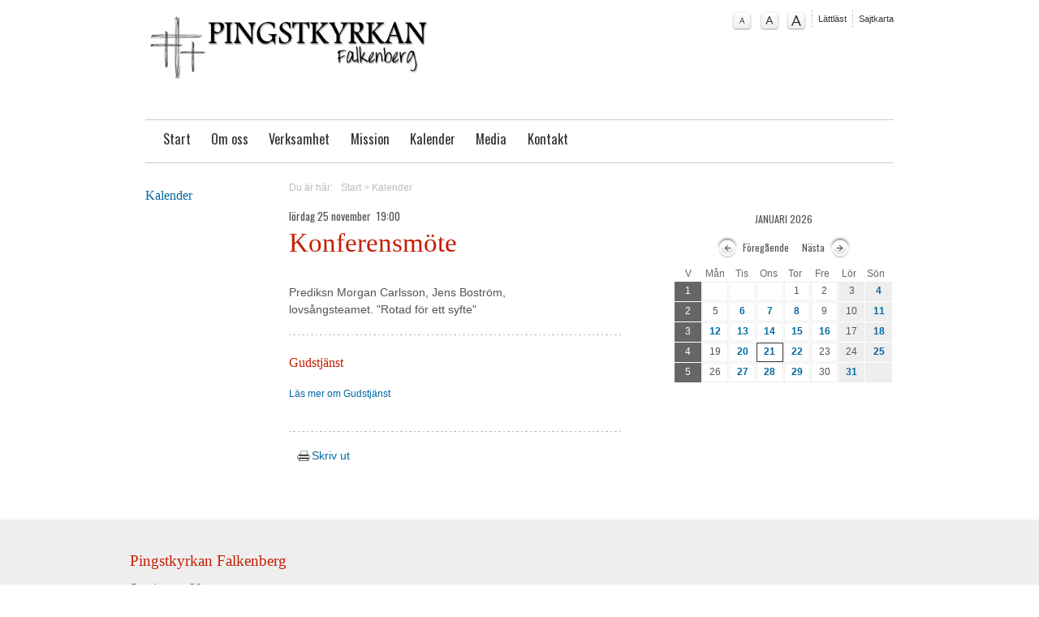

--- FILE ---
content_type: text/html; charset=utf-8
request_url: http://www.pingstfalkenberg.se/kalender/rotad-for-ett-syfte-2023-11-25-1900-_3925
body_size: 4718
content:








<!DOCTYPE html PUBLIC "-//W3C//DTD XHTML 1.0 Strict//EN" "http://www.w3.org/TR/xhtml1/DTD/xhtml1-strict.dtd">	<html xmlns="http://www.w3.org/1999/xhtml" lang="sv" xmlns:og=”http://ogp.me/ns#” xmlns:fb=”http://www.facebook.com/2008/fbml” xml:lang="sv">				<head>    <meta http-equiv="Content-Type" content="text/html; charset=utf-8" />	<meta name="viewport" content="width=device-width, initial-scale=1.0" />	<title>		Konferensmöte - 		Pingstkyrkan Falkenberg				</title>				<meta name="description" content="Prediksn Morgan Carlsson, Jens Boström, lovsångsteamet. "Rotad för ett syfte"" />	<meta name="keywords" content="Kyrka, Församling, Pingst Falkenberg" />    <meta http-equiv="imagetoolbar" content="no" />		<link rel="stylesheet" type="text/css" href="/fw2011/3.0/css/reset.css" media="all" />	<link rel="stylesheet" type="text/css" href="/fw2011/3.0/css/typo.css" media="all" />	<link rel="stylesheet" type="text/css" href="/fw2011/3.0/css/screen.css" media="screen" />		<link rel="stylesheet" type="text/css" href="/fw2011/3.0/css/navigation.css" media="screen" />	<link rel="stylesheet" type="text/css" href="/fw2011/3.0/css/layout.css" media="all" />    <link rel="stylesheet" type="text/css" href="/fw2011/3.0/css/print.css" media="print" />	<link rel="stylesheet" type="text/css" href="/fw2011/3.0/css/jquery.fancybox-1.3.4.css" media="screen" />		<link rel="stylesheet" type="text/css" href="/fw2011/3.0/css/startSlides.css" media="screen" />	<link rel="stylesheet" type="text/css" href="/fw2011/3.0/css/flexslider.css" media="screen" />			<link rel="stylesheet" type="text/css" href="/fw2011/3.0/css/flexslider-inner-thumbs.css" media="screen" />		<link rel="stylesheet" type="text/css" href="/css/style.css" media="all" />	    <!-- Google fonts  -->			<link href='http://fonts.googleapis.com/css?family=Oswald' rel='stylesheet' type='text/css'>	    <!-- Alternativa stilmallar  -->    <link href="/fw2011/3.0/css/screen.css" media="screen" rel="alternate stylesheet" title="normal"        type="text/css" />    <link href="/fw2011/3.0/css/larger.css" media="screen" rel="alternate stylesheet" title="larger"        type="text/css" />    <link href="/fw2011/3.0/css/largest.css" media="screen" rel="alternate stylesheet" title="largest"        type="text/css" />		<!-- Fav Icon -->			<!-- RSS -->				<link rel="alternate" type="application/rss+xml" title="Nyheter fr&aring;n " href="/rss/news.jsp">					<link rel="alternate" type="application/rss+xml" title="Livsberättelser fr&aring;n " href="/rss/testimony.jsp">				    <!-- Jquery -->    <script type="text/javascript" src="/fw2011/3.0/js/styleswitcher.js"></script>    <script type="text/javascript" src="/fw2011/3.0/js/addLoadEvent.js"></script>	<script src="http://ajax.googleapis.com/ajax/libs/jquery/1.8.3/jquery.min.js" type="text/javascript"></script>    	<script type="text/javascript" src="https://maps.googleapis.com/maps/api/js?key=AIzaSyADGZFnVIjxuSXP2dQ8-o7M_bYArUgZDa8" async defer></script>    	<script type="text/javascript" src="/fw2011/3.0/js/jquery.pikachoose.js"></script>	<script type="text/javascript" src="/fw2011/3.0/js/jquery.mousewheel-3.0.4.pack.js"></script>	<script type="text/javascript" src="/fw2011/3.0/js/jquery.fancybox-1.3.4.pack.js"></script>	<script type="text/javascript" src="/fw2011/3.0/js/jquery.flexnav.js"></script>	<script src="/fw2011/3.0/js/flexslider/jquery.flexslider.js"></script>	<script src="/fw2011/3.0/js/jquery.fitvids.js"></script>	<script src="/fw2011/3.0/js/jquery.shuffle.js"></script>    <script type="text/javascript" src="/fw2011/3.0/js/jquery.resources.jsp"></script>		<script type="text/javascript">		  var _gaq = _gaq || [];	  _gaq.push(['_setAccount', 'UA-36900781-1']);	  _gaq.push(['_trackPageview']);		  (function() {		var ga = document.createElement('script'); ga.type = 'text/javascript'; ga.async = true;		ga.src = ('https:' == document.location.protocol ? 'https://ssl' : 'http://www') + '.google-analytics.com/ga.js';		var s = document.getElementsByTagName('script')[0]; s.parentNode.insertBefore(ga, s);	  })();	</script>	<style>/* FONT */DIV#mainNav UL LI,H1, H2, H3, BODY#subpage DIV#secondaryContent UL LI.header,BODY#subpageWide DIV#secondaryContent UL LI.header, .bibel_ord, .objectItemDate DIV, .objectBlogItem .objectItemDate DIV, DIV#objectCalenderTeaserItems .objectCalenderTeaserItem P.live I,.objectPaging UL LI,.objectAddContent .comments P,DIV#objectCalenderItems .objectItemDate,DIV#objectCalenderItems .objectItemText P.live I, P.airTime I,SPAN.product_price{    }/* COLOR */H1, H2, H3 {    color:#c51e01;    font-family: Georgia, "Times New Roman", Times, serif;		font-weight:normal;    line-height:normal;			text-align:left;    }H1 {    font-size:2.4em;    line-height:1.6em;    margin:0 0 15px 0;}H2 {    font-size:1.4em;    margin:20px 0 12px 0;}H3 {    font-size:1.2em;    margin:12px 0 6px 0;}DIV#product_cart {	display:none;}</style></head>	<body id="subpage" class="mainBody ">		<div id="wrapperOuter">			<div id="wrapperInner">				<div class="clearfix" id="masthead">					<p>                    <a accesskey="S" href="#content" tabindex="0" title="Hoppa till inneh&#229;llet" class="jumpToContent">                        Hoppa till inneh&#229;llet</a></p>                <div id="logo">                    <a href="http://www.pingstfalkenberg.se">                        <img src="http://www.pingstfalkenberg.se/objimages/1/4463953592059611342_1354291999176_h80.jpg" title="Start" alt="Start" /></a>                </div>                <div id="topRight" class="clearfix">                    <div class="clearfix" id="helpNav">                        <ul>															<li class="textSize"><a href="#" id="normal" onclick="setActiveStyleSheet('normal'); return false;"									onkeypress="setActiveStyleSheet('normal'); return false;" title="Normal textstorlek">									A</a></li>								<li class="textSize"><a href="#" id="larger" onclick="setActiveStyleSheet('larger'); return false;"									onkeypress="setActiveStyleSheet('larger'); return false;" title="Större textstorlek">									A</a></li>								<li class="textSize"><a href="#" id="largest" onclick="setActiveStyleSheet('largest'); return false;"									onkeypress="setActiveStyleSheet('largest'); return false;" title="Störst textstorlek">									A</a></li>															<li class="readable"><a href="">L&#228;ttl&#228;st</a></li>															<li class="sitemap"><a href="/sitemap/pingstdagen-gudstjanst-kl-1100_3882">Sajtkarta</a></li>							                        </ul>                    </div>									                </div><div class="clearfix" id="mainNav">                    					 <div class="menu-button"><p>Meny</p></div>						<nav id="mainNav">							<ul id="nav" role="navigation" class="flexnav">																		<li class="top-level"><a href="/" target="_self">Start</a>																											</li>																		<li class="top-level"><a href="/om-oss" target="_self">Om oss</a>										<ul class="sub-menu">																								<li><a href="/somalia-missionen/gdpr" target="_self">GDPR</a>													</li>																								<li><a href="/om-oss/var-tro" target="_self">Vår tro</a>													</li>																								<li><a href="/om-oss/corona" target="_self">Corona</a>													</li>																					</ul>																																				</li>																		<li class="top-level"><a href="/verksamhet" target="_self">Verksamhet</a>										<ul class="sub-menu">																								<li><a href="/verksamhet/gudstjanst" target="_self">Gudstjänst</a>													</li>																								<li><a href="/verksamhet/cellgrupper" target="_self">Hemgrupper</a>													</li>																								<li><a href="/verksamhet/bon" target="_self">Bön</a>													</li>																								<li><a href="/verksamhet/lovsang" target="_self">Lovsång</a>													</li>																								<li><a href="/verksamhet/ungdomar" target="_self">Cornerstone</a>													</li>																								<li><a href="/verksamhet/lp-kontakten" target="_self">LP center</a>													</li>																								<li><a href="/samtalstjanst" target="_self">Samtalstjänst</a>													</li>																								<li><a href="/verksamhet/daglediga" target="_self">Daglediga</a>													</li>																					</ul>																																				</li>																		<li class="top-level"><a href="/somalia-missionen" target="_self">Mission</a>																											</li>																		<li class="active top-level"><a href="/kalender" target="_self">Kalender</a>																											</li>																		<li class="top-level"><a href="/media" target="_self">Media</a>																											</li>																		<li class="top-level"><a href="/kontakt" target="_self">Kontakt</a>										<ul class="sub-menu">																								<li><a href="/kontakt/kontaktpersoner" target="_self">Kontaktpersoner</a>													</li>																								<li><a href="/kontakt/ge-en-gava" target="_self">Ge en gåva</a>													</li>																					</ul>																																				</li>															</ul>						</nav>					                </div>				</div>								<div id="placeholderMiddleSection" class="clearfix">					<div class="col16 last" id="moduleCalenderOverview">					<div class="col3" id="sidebar">						<div id="subNav">													<h2><a href="/kalender" target="_self">Kalender</a></h2>																				</div>					</div>                  <div class="col13 last white" id="content">                        <div id="loading" style="display:none;">                            <div>LADDAR</div>                        </div>						<div id="objectBreadcrumbs">	<p>		<span>Du &#228;r h&#228;r:</span><a href="/">Start</a>									&gt; <a href="/kalender" target="_self">Kalender</a>				</p></div>	                    <a id="skipContent"></a>                        <div class="col9 m80" >                        													<div id="weekCalendarContent">                                <div class="objectItemDate">                                    <div>										<span class="time">											lördag 25 november&nbsp;																						19:00																					</span>                                    </div>                                </div>                                    <h1 class="calendarItemTitle">                                        Konferensm&#246;te</h1>										<!-- Place somewhere in the <body> of your page --><div id="slider3925" class="flexslider contentImages">	  <ul class="slides">				</ul></div>	<script language="javascript">$(document).ready(function() {});</script>										                                    										<p>Prediksn Morgan Carlsson, Jens Bostr&ouml;m, lovs&aring;ngsteamet.&nbsp;"Rotad f&ouml;r ett syfte"</p>											<div class="clearfix objectAddContent">												<div class="col8 last">															<h3>Gudstjänst</h3>															<p><br />																															<a href="viewNavMenu.do?menuID=51&oid=777">															L&#228;s mer om&nbsp;Gudstjänst</a></p>														</div>											 </div>                            </div>																	<div id="objectAddThis">												<!-- AddThis Button BEGIN -->												<div class="addthis_toolbox addthis_default_style ">													<a class="addthis_button_facebook_like" fb:like:layout="button_count"></a>													<a class="addthis_button_tweet"></a>													<a class="addthis_counter addthis_pill_style"></a>													<a class="printIcon" href="JavaScript:window.print();"><img src="/fw2011/images/print_icon.png"/>Skriv ut</a>												</div>												<script type="text/javascript" src="http://s7.addthis.com/js/250/addthis_widget.js#pubid=xa-4df9ac1215a4837e"></script>												<!-- AddThis Button END -->											</div>										                        </div>											<!--            <div class="col4 fixed4 last" id="secondaryContent">											<iframe src="/fw2011/3.0/calendar/monthCalendar_frame.jsp" frameborder="0" height="300" width="220" scrolling="no"></iframe>							</div>					-->			<div class="col6 last" id="secondaryContent">						<div class="clearfix objectCalenderNav" id="monthCalendarContent">                                                                <div class="objectPaging clearfix">                                    <ul class="clearfix calendarTop">                                        <li class="smallCalendarMonthName">januari&nbsp;2026</li>                                    </ul>                                    <ul class="clearfix calendarTop">                                        <li class="left"><a href='http://www.pingstfalkenberg.se/default.jsp?calendarMonth=11&calendarYear=2025&oid=3925&menuID=3' class='cn_button'>F&#246;reg&#229;ende</a></li>                                        <li class="right"><a href='http://www.pingstfalkenberg.se/default.jsp?calendarMonth=1&calendarYear=2026&oid=3925&menuID=3' class='cn_button'>N&#228;sta</a></li>                                    </ul>                                </div>                                <div id="loadingBackground">                                <div class="wrap_calendar">                                    <ul class="days clearfix">                                        <li>V</li>                                        <li>M&#229;n</li>                                        <li>Tis</li>                                        <li>Ons</li>                                        <li>Tor</li>                                        <li>Fre</li>                                        <li>L&#246;r</li>                                        <li class="last">S&#246;n</li>                                    </ul>									                                        <ul class="numbers cn-smallWeekbutton" href="http://www.pingstfalkenberg.se/default.jsp?calendarWeek=1&calendarYear=2026&menuID=3">                                            <li class="weekNumber">1</li>			                                											                                                <li                                                    class="									                                                                                                            "                                                >													                                                </li>                                                                                            <li                                                    class="									                                                                                                            "                                                >													                                                </li>                                                                                            <li                                                    class="									                                                        active                                                    "                                                >													                                                </li>                                                                                            <li                                                    class="									                                                                                                            "                                                >1													                                                </li>                                                                                            <li                                                    class="									                                                                                                            "                                                >2													                                                </li>                                                                                            <li                                                    class="									                                                        weekend                                                    "                                                >3													                                                </li>                                                                                            <li                                                    class="									                                                        weekendactive                                                    "                                                >4													                                                </li>                                                                                    </ul>                                                                            <ul class="numbers cn-smallWeekbutton" href="http://www.pingstfalkenberg.se/default.jsp?calendarWeek=2&calendarYear=2026&menuID=3">                                            <li class="weekNumber">2</li>			                                											                                                <li                                                    class="									                                                                                                            "                                                >5													                                                </li>                                                                                            <li                                                    class="									                                                        active                                                    "                                                >6													                                                </li>                                                                                            <li                                                    class="									                                                        active                                                    "                                                >7													                                                </li>                                                                                            <li                                                    class="									                                                        active                                                    "                                                >8													                                                </li>                                                                                            <li                                                    class="									                                                                                                            "                                                >9													                                                </li>                                                                                            <li                                                    class="									                                                        weekend                                                    "                                                >10													                                                </li>                                                                                            <li                                                    class="									                                                        weekendactive                                                    "                                                >11													                                                </li>                                                                                    </ul>                                                                            <ul class="numbers cn-smallWeekbutton" href="http://www.pingstfalkenberg.se/default.jsp?calendarWeek=3&calendarYear=2026&menuID=3">                                            <li class="weekNumber">3</li>			                                											                                                <li                                                    class="									                                                        active                                                    "                                                >12													                                                </li>                                                                                            <li                                                    class="									                                                        active                                                    "                                                >13													                                                </li>                                                                                            <li                                                    class="									                                                        active                                                    "                                                >14													                                                </li>                                                                                            <li                                                    class="									                                                        active                                                    "                                                >15													                                                </li>                                                                                            <li                                                    class="									                                                        active                                                    "                                                >16													                                                </li>                                                                                            <li                                                    class="									                                                        weekend                                                    "                                                >17													                                                </li>                                                                                            <li                                                    class="									                                                        weekendactive                                                    "                                                >18													                                                </li>                                                                                    </ul>                                                                            <ul class="numbers cn-smallWeekbutton" href="http://www.pingstfalkenberg.se/default.jsp?calendarWeek=4&calendarYear=2026&menuID=3">                                            <li class="weekNumber">4</li>			                                											                                                <li                                                    class="									                                                                                                            "                                                >19													                                                </li>                                                                                            <li                                                    class="									                                                        active                                                    "                                                >20													                                                </li>                                                                                            <li                                                    class="									                                                        active today                                                    "                                                >21													                                                </li>                                                                                            <li                                                    class="									                                                        active                                                    "                                                >22													                                                </li>                                                                                            <li                                                    class="									                                                                                                            "                                                >23													                                                </li>                                                                                            <li                                                    class="									                                                        weekend                                                    "                                                >24													                                                </li>                                                                                            <li                                                    class="									                                                        weekendactive                                                    "                                                >25													                                                </li>                                                                                    </ul>                                                                            <ul class="numbers cn-smallWeekbutton" href="http://www.pingstfalkenberg.se/default.jsp?calendarWeek=5&calendarYear=2026&menuID=3">                                            <li class="weekNumber">5</li>			                                											                                                <li                                                    class="									                                                                                                            "                                                >26													                                                </li>                                                                                            <li                                                    class="									                                                        active                                                    "                                                >27													                                                </li>                                                                                            <li                                                    class="									                                                        active                                                    "                                                >28													                                                </li>                                                                                            <li                                                    class="									                                                        active                                                    "                                                >29													                                                </li>                                                                                            <li                                                    class="									                                                                                                            "                                                >30													                                                </li>                                                                                            <li                                                    class="									                                                        weekendactive                                                    "                                                >31													                                                </li>                                                                                            <li                                                    class="									                                                        weekendactive                                                    "                                                >													                                                </li>                                                                                    </ul>                                                                     </div>                                 </div>                            </div>				</div>                               <script>	$(document).ready(function () {		initCalendar();	});</script>						                    </div>                </div>				</div>			</div>			<div class="push">			</div>		</div>		<div id="placeholderFooter">			<div class="clearfix" id="footer">            <div class="footerWrapper">                        	                    <div class="col11 last">										                    </div>                	                        <div class="objectItemText">                            <h2>Pingstkyrkan Falkenberg<br></h2><p>Sandgatan 20<br>311 75 Falkenberg<span><br></span></p><p><span>Telefon </span>0346 - 10800<br></p><p><span>Epost</span> <a href="mailto:info@falkenberg.pingst.se">info@falkenberg.pingst.se <br></a></p><p>Bankgiro<a href="mailto:info@falkenberg.pingst.se"> </a>5478-9649</p><p>Swish 123 304 55 98</p>                        </div>                    				<p class="production">					<a href="http://www.crossnet.se/index.jsp?tm=182604&amp;s=251695" target="_blank" rel="nofollow"><img src="/fw2011/3.0/images/poweredByCrossnet.png" alt="hemsidor för kyrkor"/></a></p>			</div>            </div>		</div>		<!--Start Cookie Script--> <script type="text/javascript" charset="UTF-8" src="http://chs02.cookie-script.com/s/2e1cbd95e9cfab46fd3c301565bf89ac.js"></script> <!--End Cookie Script-->	</body>	</html>

--- FILE ---
content_type: text/css; charset=utf-8
request_url: http://www.pingstfalkenberg.se/fw2011/3.0/css/flexslider.css
body_size: 1818
content:
/*
 * jQuery FlexSlider v2.0
 * http://www.woothemes.com/flexslider/
 *
 * Copyright 2012 WooThemes
 * Free to use under the GPLv2 license.
 * http://www.gnu.org/licenses/gpl-2.0.html
 *
 * Contributing author: Tyler Smith (@mbmufffin)
 */

 
/* Browser Resets */
.flex-container a:active,
.flexslider a:active,
.flex-container a:focus,
.flexslider a:focus  {outline: none;}
.slides,
.flex-control-nav,
.flex-direction-nav {margin: 0; padding: 0; list-style: none;} 

/* FlexSlider Necessary Styles
*********************************/ 
.flexslider {margin: 0; padding: 0;}
.flexslider .slides > li {display: none; -webkit-backface-visibility: hidden;} /* Hide the slides before the JS is loaded. Avoids image jumping */
.flexslider .slides img {width: auto; max-height:380px; display: block; margin:auto;}
.flex-pauseplay span {text-transform: capitalize;}

/* Clearfix for the .slides element */
.slides:after {content: "."; display: block; clear: both; visibility: hidden; line-height: 0; height: 0;} 
html[xmlns] .slides {display: block;} 
* html .slides {height: 1%;}

/* No JavaScript Fallback */
/* If you are not using another script, such as Modernizr, make sure you
 * include js that eliminates this class on page load */
.no-js .slides > li:first-child {display: block;}


/* FlexSlider Default Theme
*********************************/
.flexslider {margin: 0 0 10px; background: #000; border: 0px solid #000; position: relative; -webkit-border-radius: 4px; -moz-border-radius: 4px; -o-border-radius: 4px; border-radius: 4px; box-shadow: 0 1px 4px rgba(0,0,0,.2); -webkit-box-shadow: 0 1px 4px rgba(0,0,0,.2); -moz-box-shadow: 0 1px 4px rgba(0,0,0,.2); -o-box-shadow: 0 1px 4px rgba(0,0,0,.2); zoom: 1; overflow:hidden;}
.flex-viewport {max-height: 2000px; -webkit-transition: all 1s ease; -moz-transition: all 1s ease; transition: all 1s ease;}
.loading .flex-viewport {max-height: 300px;}
.flexslider .slides {zoom: 1;}

.carousel li {margin-right: 5px}

/* Caption */

.flex-caption {
    color:#fff;    
    font-size:1.1em;
    font-weight: bold;
    padding: 1em 0.5em 0 0.5em;
}
.flex-caption a {
    color:#fff;
    text-decoration: none;
	background:none;
}

/* Direction Nav */
.flex-direction-nav {*height: 0;}
.flex-direction-nav a {width: 30px; height: 100%; margin: 0px 0 0; display: block; position: absolute; top: 0; z-index: 10; cursor: pointer; text-indent: -9999px; opacity: 0; -webkit-transition: all .3s ease;}
.flex-direction-nav .flex-next {background:url("/fw2011/3.0/images/pikachoose/next_alpha.png") no-repeat scroll 50% 50% transparent; right:-36px; opacity:0;}
.flex-direction-nav .flex-prev {left: -36px; background:url("/fw2011/3.0/images/pikachoose/prev_alpha.png") no-repeat scroll 50% 50% transparent; opacity:0;}
.flexslider:hover .flex-next {opacity: 0.5; right: 0; background:url("/fw2011/3.0/images/pikachoose/next_alpha.png") no-repeat scroll 50% 50% transparent;}
.flexslider:hover .flex-prev {opacity: 0.5; left: 0; background:url("/fw2011/3.0/images/pikachoose/prev_alpha.png") no-repeat scroll 50% 50% transparent;}
.flexslider:hover .flex-next:hover, .flexslider:hover .flex-prev:hover {opacity: 1;}
.flex-direction-nav .flex-disabled {opacity: .3!important; filter:alpha(opacity=30); cursor: default;}

/* Control Nav */
.flex-control-nav {width: 100%; position: absolute; bottom: -40px; text-align: center;}
.flex-control-nav li {margin: 0 6px; display: inline-block; zoom: 1; *display: inline;}
.flex-control-paging li a {width: 11px; height: 11px; display: block; background: #666; background: rgba(0,0,0,0.5); cursor: pointer; text-indent: -9999px; -webkit-border-radius: 20px; -moz-border-radius: 20px; -o-border-radius: 20px; border-radius: 20px; box-shadow: inset 0 0 3px rgba(0,0,0,0.3);}
.flex-control-paging li a:hover { background: #333; background: rgba(0,0,0,0.7); }
.flex-control-paging li a.flex-active { background: #000; background: rgba(0,0,0,0.9); cursor: default; }

.flexslider p{
	font-size:1em;
	font-weight:normal;
	line-height:normal;
}
.flexslider .slideTitle{
	font-size:2em;
	font-weight:bold;
}


#carousel .flex-viewport img {opacity: .7; cursor: pointer;}
#carousel .flex-viewport img:hover {opacity: 1;}
#carousel .flex-viewport .flex-active-slide img {opacity: 1; cursor:default;}
#carousel .flex-viewport .flex-active-slide {opacity: 1; cursor: default;}



@media screen and (max-width: 860px) {
	.flexslider p{
		margin-bottom:0.4em;
	}

}


/* Mobile */

@media screen and (max-width: 32.5em) {
	.flexslider p{
		font-size:0.9em;
	}
	.flexslider .slideTitle{
		font-size:1.4em;
	}
	.flex-direction-nav .flex-prev, .flex-direction-nav .flex-next, .flexslider:hover .flex-next, .flexslider:hover .flex-prev{
		background-size:30%;
	}


}


@media screen and (min-width: 32.5em) {

	.flexslider p{
		font-size:1em;
	}
	.flexslider .slideTitle{
		font-size:1.8em;
	}

}

@media screen and (min-width: 42.5em) {

	.flexslider p{
		font-size:1em;
	}
	.flexslider .slideTitle{
		font-size:2em;
	}

}

#content .flexslider ul li, #content .flexslider ul{
	list-style:none;
	margin:0;
	padding:0;
}

#content .flexslider ul li.flex-active-slide img{
	max-height:380px;
	width:auto;
	margin:auto;
}

#content .carousel .flex-viewport ul li{
	margin-right:2px;
	width:80px;
	height:80px;
	overflow:hidden;
}

#content .carousel .flex-viewport ul li img{
	cursor:pointer;
}
#content .carousel .flex-viewport ul li.flex-active-slide img{
	cursor:default;
}



#content .flexslider {background:#CCC;}


.contentImages .flex-caption{
	position:static;
	width: 100%;
	background:#000;
	float:left;
}






--- FILE ---
content_type: text/css; charset=utf-8
request_url: http://www.pingstfalkenberg.se/fw2011/3.0/css/print.css
body_size: 667
content:
/*

    CSS Document


    Site: Crossnet Församlingswebbplats DEMO
    URL: http://www.crossnet.net
    Author: PS Kommunikation
    Version: 1.0

    Date: 2011.06.25

*/

/*
 *      DEFAULT
 *
 */


B0DY { 
    font-family:Georgia, Times New Roman, serif;
	color:#000; 
    text-align: left;
} 
H1 {
    font-size:20pt; 
	margin:1.5pt 0 3pt 0;
}
H2 {
	font-size:14pt;
	margin-bottom:3pt;
}
H3 {
	font-size:10pt;
	font-weight:bold;
	margin-bottom:3pt;
}
P, UL, LI, DT {
	font-size:11pt; 
	margin-bottom:15pt;
}
P {
    line-height:13pt;
}
IMG {
    margin-bottom:0.5em;
}
DIV#wrapper {
    width:auto;
}
.hide {
    position:absolute;
	left:-9999px;
	z-index:100;
}
DIV#logo {
	margin-bottom:2em;
}
DIV#content {
    width:600px;
    float:left;
    display:inline;
}

/*
 *      MISC
 *
 */

.objectItemDate {
    margin-bottom:10px;
}
.day {
    margin-right:10px;
}

/*
 *      HIDDEN
 *
 */

DIV#helpNav, 
DIV#mainNav, 
DIV#subNav,
.objectCalenderNav,
DIV#objectBreadcrumbs,
.jumpToContent,
DIV#objectAddThis,
.objectPaging,
IMG.play,
.categories,
.archieve,
.tags,
DIV#footer,
FIELDSET {display:none;}

#secondaryContent {
	display:none;
}